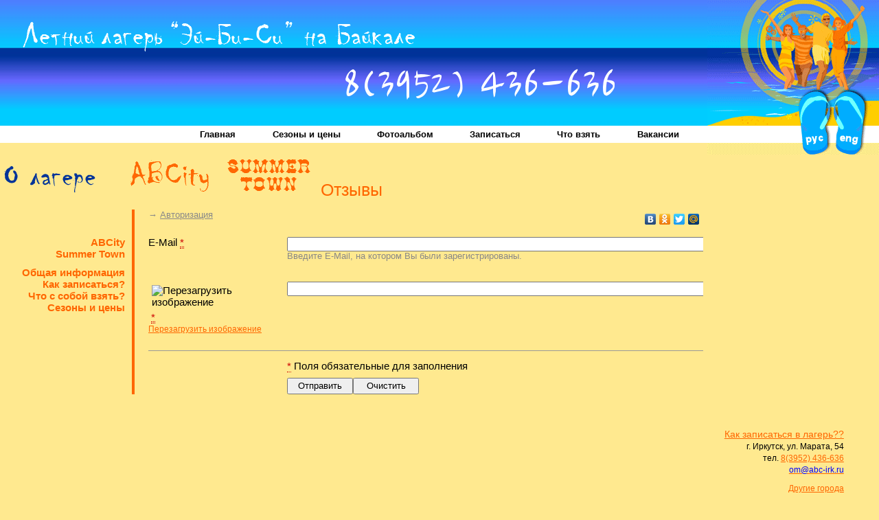

--- FILE ---
content_type: text/html; charset=UTF-8
request_url: https://www.abc-camp.ru/ru/login/recover
body_size: 4342
content:
<!DOCTYPE html PUBLIC "-//W3C//DTD XHTML 1.0 Transitional//EN" "http://www.w3.org/TR/xhtml1/DTD/xhtml1-transitional.dtd">
<!-- (c) i-deal Studio | http://www.i-dl.ru/ -->

<html xmlns="http://www.w3.org/1999/xhtml">
	<head>
<meta http-equiv="Content-Type" content="text/html; charset=UTF-8" />
<link rel="home" title="Лагерь «Эй-Би-Си» на Байкале" href="/ru/" />
<link rel="contents" title="Карта сайта" href="/ru/sitemap" />
<link rel="up" href="/ru/login" />
<meta name="author" content="Лагерь «Эй-Би-Си» на Байкале" />
<meta name="Publisher-Email" content="mail[at]i-dl.ru" />
<meta name="Publisher-URL" content="i-deal Studio http://www.i-dl.ru/" />
<title>Восстановление пароля // Лагерь «Эй-Би-Си» на Байкале</title>
<script type="text/javascript" src="/lib/jquery-1.6.4.min.js"></script>
<script type="text/javascript" src="/lib/core.min.js"></script>
<script type="text/javascript" src="/lib/i18n/_.js"></script>
<script type="text/javascript" src="/lib/i18n/ru.js"></script>
<script type="text/javascript" src="/lib/i-cms.min.js"></script>
<link rel="stylesheet" type="text/css" href="/lib/i-cms.css?4" />

<link rel="stylesheet" type="text/css" href="/screen.css" media="screen, projection" />
<link rel="stylesheet" type="text/css" href="/mobile.css" media="handheld" />
<link rel="stylesheet" type="text/css" href="/print.css" media="print" />

	<!--[if lt IE 7]>
		<script type="text/javascript" src="/fckeditor/ie6-fix.js"></script>
		<link href="/ie6.css" rel="stylesheet" type="text/css" />
	<![endif]-->
	<!--[if lt IE 8]>
		<link href="/ie7.css" rel="stylesheet" type="text/css" />
	<![endif]-->
	<!--[if lt IE 9]>
		<link href="/ie8.css" rel="stylesheet" type="text/css" />
	<![endif]-->
	

	<link href="https://fonts.googleapis.com/css?family=Nanum+Brush+Script" rel="stylesheet">
	<!-- Global site tag (gtag.js) - Google Analytics -->
	<script async src="https://www.googletagmanager.com/gtag/js?id=UA-116827231-2"></script>
	<script>
		window.dataLayer = window.dataLayer || [];
		function gtag(){dataLayer.push(arguments);}
		gtag('js', new Date());

		gtag('config', 'UA-116827231-2');
	</script>

	<!-- Yandex.Metrika counter -->
	<script type="text/javascript" >
		(function (d, w, c) {
			(w[c] = w[c] || []).push(function() {
				try {
					w.yaCounter44300814 = new Ya.Metrika({
						id:44300814,
						clickmap:true,
						trackLinks:true,
						accurateTrackBounce:true,
						webvisor:true
					});
				} catch(e) { }
			});

			var n = d.getElementsByTagName("script")[0],
				s = d.createElement("script"),
				f = function () { n.parentNode.insertBefore(s, n); };
			s.type = "text/javascript";
			s.async = true;
			s.src = "https://mc.yandex.ru/metrika/watch.js";

			if (w.opera == "[object Opera]") {
				d.addEventListener("DOMContentLoaded", f, false);
			} else { f(); }
		})(document, window, "yandex_metrika_callbacks");
	</script>
	<noscript><div><img src="https://mc.yandex.ru/watch/44300814" style="position:absolute; left:-9999px;" alt="" /></div></noscript>
	<!-- /Yandex.Metrika counter -->

	<!-- Facebook Pixel Code -->
	<script>
		!function(f,b,e,v,n,t,s)
				{if(f.fbq)return;n=f.fbq=function(){n.callMethod?
				n.callMethod.apply(n,arguments):n.queue.push(arguments)};
				if(!f._fbq)f._fbq=n;n.push=n;n.loaded=!0;n.version='2.0';
				n.queue=[];t=b.createElement(e);t.async=!0;
				t.src=v;s=b.getElementsByTagName(e)[0];
				s.parentNode.insertBefore(t,s)}(window,document,'script',
			'https://connect.facebook.net/en_US/fbevents.js');
		fbq('init', '258209448419868');
		fbq('track', 'PageView');
	</script>
	<noscript>
		<img height="1" width="1" src="https://www.facebook.com/tr?id=258209448419868&ev=PageView&noscript=1"/>
	</noscript>
	<!-- End Facebook Pixel Code -->
</head>

<body style="background: #FFE98F">
<div id="main_block">
<!--LiveInternet counter--><script type="text/javascript"><!--
new Image().src = "http://counter.yadro.ru/hit?r"+
escape(document.referrer)+((typeof(screen)=="undefined")?"":
";s"+screen.width+"*"+screen.height+"*"+(screen.colorDepth?
screen.colorDepth:screen.pixelDepth))+";u"+escape(document.URL)+
";h"+escape(document.title.substring(0,80))+
";"+Math.random();//--></script><!--/LiveInternet-->
	<div id="login">
	<a href="/ru/login" class="in" onclick="$('#login_form').toggle();return!1"></a><div id="login_form" style="display:none"><form action="/ru/login" method="post">
<input type="hidden" name="path" value="/ru/login/recover" />
<table style="width:90%" class="transp">
	<tr>
		<td width="60">Логин:</td><td class="i"><input type="text" name="username" tabindex="1" class="text" /></td>
		<td rowspan="2" width="66"><input type="submit" value="Войти" style="width: 80px; height: 50px; font-size: 25px; margin-left: 10px" tabindex="4" /></td>
	</tr>
	<tr>
		<td>Пароль:</td><td class="i"><input type="password" name="password" tabindex="2" class="text" /></td>
	</tr>
	<tr>
		<td>&nbsp;</td><td colspan="2"><nobr><input type="checkbox" name="remember" value="1209600" tabindex="3" id="login_remember" /><label for="login_remember">Запомнить</label></nobr></td>
	</tr>
</table>
<p class="cont_link"><a href="/ru/login/recover">Восстановление пароля</a></p>
</form>
</div>
	
</div>
	<div id="header_1">
		<img height="150" width="150" src="/img/avatar.jpg" alt="" style="display: none" />
		<a href="/ru"><div class="logo_ru"></div></a>
		<!--<div style="background: url('/img/phone.png') no-repeat;background-position: 40% 0;min-width: 200px;height: 67px;"></div>-->
		<div class="font-phone inner"><a class="callibri_phone" href="tel:+73952436636">8(3952) 436-636</a></div>
		<div class="people_def"></div>
		
	</div>
	<div style="background: #fff; height: 25px;">
		<div class="menu" >
			<div class="menu_top">
				<ul><li><span><a href="/ru/">Главная</a></span></li><li><span><a href="/about/sezony">Сезоны и цены</a></span></li><li><span><a href="/ru/photos">Фотоальбом</a></span></li><li><span><a href="/ru/zapisatsya">Записаться</a></span></li><li><span><a href="/ru/chto_vzyat">Что взять</a></span></li><li><span><a href="/ru/jobs">Вакансии</a></span></li></ul>	
			</div>
		</div>
		<div class="menu_lng">
			<a href="/" class="lng_ru"></a> <a href="/en" class="lng_en"></a>
		</div>
	</div>
	
	<div>
		<div class="menu_2">
	<span class="about"></span>
	<a href="/ru/about/abcity" class="abcity"></a>
	<a href="/ru/about/summer_town"class="summer"></a>
	<a href="/ru/about/otzyvy_2017_goda" class="recenze" valign="bottom">Отзывы</a>

</div>

 

	</div>
	<div class="clear"></div>
	
	<div class="pict">
	
		
					



	</div>
	<div class="left_block_def">
		<div style="float: right; margin-right: 10px">
			
			
			<div class="menu1"><ul><li class="cur"><span style="none; padding: 0; margin: 0;"><a href="/ru/about/abcity">ABCity</a></span></li> <li class="cur"><span style="none; padding: 0; margin: 0;"><a href="/ru/about/summer_town">Summer Town</a></span></li></ul>	</div>
			<div class="menu2"><ul><li class="cur"><span style="none; padding: 0; margin: 0;"><a href="/ru/about">Общая информация</a></span></li> <li class="cur"><span style="none; padding: 0; margin: 0;"><a href="/ru/zapisatsya">Как записаться?</a></span></li> <li class="cur"><span style="none; padding: 0; margin: 0;"><a href="/ru/chto_vzyat">Что с собой взять?</a></span></li> <li class="cur"><span style="none; padding: 0; margin: 0;"><a href="/ru/about/sezony">Сезоны и цены</a></span></li></ul>	</div>
		</div>
	</div>
	<div id="content">
		<div class="content_def">
 
			<div class="linkpath"><noindex> &rarr; </noindex><a href="/ru/login"><noindex>Авторизация</noindex></a>
				<script type="text/javascript" src="//yandex.st/share/share.js" charset="utf-8"></script>
				<div style="float: right;" class="yashare-auto-init" data-yashareL10n="ru" data-yashareType="none" data-yashareQuickServices=	"vkontakte,odnoklassniki,facebook,twitter,LJ,moimir,yaru"></div>
			</div>
		<h1 style=" text-align: center;font-size:1.4em; color:#f60; font-weight: bolder; margin-right: 10px; display: none">Восстановление пароля</h1>
			
			<div class="maintext">
				
				
				
				
				
				<form action='/ru/login/recover' method='post'  onsubmit=""  i-form-name="default">
<input type='hidden' name='__form__' value="default" />
<input type='hidden' name='redirectpath' value='/send-success' />

	<fieldset class="hidden"><legend></legend>
	
	
	<div class="fgroup">
		
		<div class="field" i-field="recover_mail">
			<div class="d">E-Mail&nbsp;<abbr title='Обязательное для заполнения поле'>*</abbr></div>
			<div class="c">
				<div class="v"><input type='text' name='recover_mail' maxlength='128' value='' class='text'></div>
				<div class="h">Введите E-Mail, на котором Вы были зарегистрированы.</div>
				
				
			</div>
			<div class="clear"></div>
		</div>
		
	</div>
</fieldset>

	<fieldset class="hidden">
	
	
	<div class="fgroup">
		
		<div class="field" i-field="kcaptcha">
			<div class="d"><div class="captcha"><img class="captcha" src="/fnc/kcaptcha_pic.php?name=default" id="img_kcaptcha_default" onclick="$(this).attr('src','/fnc/kcaptcha_pic.php?name=default&amp;'+Math.floor(10000*Math.random()))" title="Перезагрузить изображение" />&nbsp;<abbr title="Обязательное для заполнения поле">*</abbr><br/><small><a href="#" onclick="$('#img_kcaptcha_default').attr('src','/fnc/kcaptcha_pic.php?name=default&amp;'+Math.floor(10000*Math.random()));return!1">Перезагрузить изображение</a></small></div></div>
			<div class="c">
				<div class="v"><input type="text" name="kcaptcha" class="text" /></div>
				
				
				
			</div>
			<div class="clear"></div>
		</div>
		
	</div>
</fieldset>

<div class="fctl"><div class="c">
	<div class="h"><abbr>*</abbr> Поля обязательные для заполнения</div>
	<div class="btn"><input type="submit" class="submit" value="Отправить" /><input type="reset" class="submit" value="Очистить" /></div>
</div></div>

</form>

				
			</div>
			
		</div>	
		<div class="clear"></div>
	</div>
	<div style="bottom:0; padding-top: 50px"><div class="footer" style="clear:both; float:none;">
              
				<div class="footer_sign">
                    <a href="/zapisatsya" class="footer_title"><big>Как записаться в лагерь??</big></a><br />
                    г. Иркутск, ул. Марата, 54<br>тел. <a class="callibri_phone" href="tel:+73952436636">8(3952) 436-636</a><br> <a href="mailto:om@abc-irk.ru"><span style="color: blue; text-decoration: blue;">om@abc-irk.ru</span></a>
                    	
                    
						<p><a href="/zapisatsya">Другие города</a></p>			
                
							
								</div>
							</div>
					
                </div>
                <div class="footer_bg">
					<div class="footer_left">
						
					</div>
					
					
						<div class="footer_center">
							<div class="menu">
								<div style="padding-top: 10px;">
									<ul><li><span><a href="/ru/">Главная</a></span></li><li><span><a href="/about/sezony">Сезоны и цены</a></span></li><li><span><a href="/ru/photos">Фотоальбом</a></span></li><li><span><a href="/ru/zapisatsya">Записаться</a></span></li><li><span><a href="/ru/chto_vzyat">Что взять</a></span></li><li><span><a href="/ru/jobs">Вакансии</a></span></li></ul>	
								</div>
							</div>
						</div>	
					

					
					<div style="width:25%; float:right; color:#fff; font-size:8pt; padding:4px 4px 0 4px; position: relative;">
						<div style="float:right;margin-right:50px">Copyright &copy; 2006-2026<br>ЧУДО «Образовательный центр «Эй-Би-Си»</div>
						
					</div>
					
				</div>
    		</div>


		
</div>
</div>
<!— Yandex.Metrika counter —> 
<script type="text/javascript"> 
(function (d, w, c) { 
(w[c] = w[c] || []).push(function() { 
try { 
w.yaCounter44300814 = new Ya.Metrika({ 
id:44300814, 
clickmap:true, 
trackLinks:true, 
accurateTrackBounce:true, 
webvisor:true 
}); 
} catch(e) { } 
}); 

var n = d.getElementsByTagName("script")[0], 
s = d.createElement("script"), 
f = function () { n.parentNode.insertBefore(s, n); }; 
s.type = "text/javascript"; 
s.async = true; 
s.src = "https://mc.yandex.ru/metrika/watch.js"; 

if (w.opera == "[object Opera]") { 
d.addEventListener("DOMContentLoaded", f, false); 
} else { f(); } 
})(document, window, "yandex_metrika_callbacks"); 
</script> 
<noscript><div><img src="https://mc.yandex.ru/watch/44300814" style="position:absolute; left:-9999px;" alt="" /></div></noscript> 
<!— /Yandex.Metrika counter —>


<script src="//cdn.callibri.ru/callibri.js" type="text/javascript" charset="utf-8"></script>

</body>
</html>
<!-- 0.0228 -->

--- FILE ---
content_type: text/css
request_url: https://www.abc-camp.ru/lib/i-cms.css?4
body_size: 4537
content:
/* -----------------------------------------------------------------------
   i-deal CSS Framework v.1.0
   Copyright (c) 2008-2011
----------------------------------------------------------------------- */

/* -----------------------------------------------------------------------
	z-index диапазоны
	[   0.. 999] статические элементы дизайна
	[1000..1999] статические и простые динамические элементы системы
	[2000..2999] динамические элементы дизайна
	[3000..3999] динамические интерактивные элементы системы
----------------------------------------------------------------------- */

@media screen, projection, print {
	/* reset.css */
	html{margin:0;padding:0;border:0;}
	body,div,span,object,iframe,h1,h2,h3,h4,h5,h6,p,blockquote,pre,a,abbr,acronym,address,code,del,dfn,em,img,q,dl,dt,dd,ol,ul,li,fieldset,form,label,legend,table,caption,tbody,tfoot,thead,tr,th,td,article,aside,dialog,figure,footer,header,hgroup,nav,section{margin:0;padding:0;border:0;font-size:100%;font:inherit;vertical-align:baseline;}
	article,aside,details,figcaption,figure,dialog,footer,header,hgroup,menu,nav,section{display:block;}
	body{line-height:1.2em;}
	table{border-collapse:collapse;border-spacing:0;}
	caption,th,td{text-align:left;font-weight:normal;float:none !important;}
	table,td,th{vertical-align:middle;}
	blockquote:before,blockquote:after,q:before,q:after{content:"";}
	blockquote,q{quotes:"" "";}
	a img{border:none;}
	:focus{outline:0;}
	h1 img, h2 img, h3 img, h4 img, h5 img, h6 img {margin:0;}
}
.clear {float:none !important; clear:both; height:0 !important; width:auto !important; margin:0 !important; font-size:0;}

/* links */
a.dash, legend.dash {text-decoration:none; border-bottom:dashed 1px; cursor:pointer;}
a.dash:focus, a.dash:hover {text-decoration:none;}

/* defaults */
blockquote {margin:1.5em; border:1px solid #dedede; -moz-border-radius:3px; border-radius:3px; -webkit-border-radius:3px; -khtml-border-radius:3px; padding:10px 5px; color:#333; font-style:italic; background:#efefef; text-indent:0;}
strong {font-weight:bold;}
em, dfn {font-style:italic;}
dfn {font-weight:bold;}
sup, sub {line-height:0;}
abbr, acronym {color:#c00; border-bottom:#c00 dotted 1px;}
address {margin:0 0 1.5em; font-style:italic;}
del {color:#666;}
pre, code {margin:1.5em 0; white-space:pre; line-height:normal;}
pre, code, tt {font-family:"andale mono","lucida console",monospace;}
li {margin:0 2em;}
li ul,
li ol {margin:0 1.5em;}
ul, ol {margin:0 1.5em 1.5em 1.5em;}
ul {list-style-type:disc;}
ol {list-style-type:decimal;}
dl {margin:0 0 1.5em 0;}
dl dt {font-weight:bold;}
dd {margin-left:1.5em;}
p {margin:0 0 1.5em;}
p img {margin:0 1.5em 1.5em 1.5em; padding:0;}
p img.left {float:left; margin:1.5em 1.5em 1.5em 0;}
p img.right {float:right; margin:1.5em 0 1.5em 1.5em;}
img.spacing {margin:8px;}
tfoot {font-style:italic;}
caption {text-align:right; font-style:italic; color:#999; font-size:0.7em; padding:5px 15px;}
hr {background:#ddd; color:#ddd; clear:both; float:none; width:100%; height:1px; margin:2em 0 1.45em 0; border:none;}
tr.even td {background:#e5ecf9;}
tr.odd td {background:#f9f9f9;}
.quiet {color:#666;}
.loud {color:#000;}
.highlight {background:#ff0;}
.note {font-size:0.8em; color:#888;}
.lh1 {line-height:1em;}
.lh2 {line-height:2em;}

/* common styles */
tr.left td {text-align:left;}
tr.center td {text-align:center;}
tr.right td {text-align:right;}
tr.top td {vertical-align:top;}
tr.bottom td {vertical-align:bottom;}
tr td.left {text-align:left;}
tr td.center {text-align:center;}
tr td.right {text-align:right;}
tr td.top {vertical-align:top;}
tr td.bottom {vertical-align:bottom;}
tr.href,
th.href,
td.href {cursor:pointer;}
img.i8,
input.i8 {width:8px; height:8px; border:0;}
img.i16,
input.i16 {width:16px; height:16px; border:0;}
.error, .notice, .success {padding:0.8em; margin-bottom:1em; border:#ddd solid 2px;}
.error {background:#fbe3e4; color:#8a1f11; border-color:#fbc2c4;}
.error a {color:#8a1f11;}
.notice {background:#fff6bf; color:#514721; border-color:#ffd324;}
.notice a {color:#514721;}
.success {background:#e0ffe0; color:#264409; border-color:#80e080;}
.success a {color:#264409;}
.error p, .notice p, .success p {color:inherit;}
.border {border:#ccc solid 2px;}
.err {color:#f00;}
.ok, .succ {color:#080;}
.error > h2:first-child, .notice > h2:first-child, .success > h2:first-child,
.error > h3:first-child, .notice > h3:first-child, .success > h3:first-child,
.error > h4:first-child, .notice > h4:first-child, .success > h4:first-child,
.error > h5:first-child, .notice > h5:first-child, .success > h5:first-child,
.error > h6:first-child, .notice > h6:first-child, .success > h6:first-child {margin-top:0;}
.error > p:last-child, .notice > p:last-child, .success > p:last-child {margin-bottom:0;}

/* content from editor */
.maintext .hide {display:none;}
.maintext p[align=left] {text-align:left;}
.maintext p[align=center] {text-align:center;}
.maintext p[align=right] {text-align:right;}
.maintext table[width] {width:auto;}
.maintext p,
.fck-editing-area p {text-indent: 3em; text-align: justify;}
.maintext ul,
.maintext ol,
.fck-editing-area ul,
.fck-editing-area ol {margin-left:3em;}
.maintext p.noindent,
.maintext p.note, .fck-editing-area p.noindent {text-indent:0;}
.maintext img, .fck-editing-area img {margin:5px;}
.maintext .catalog-item-show img {margin:0;}
.maintext table {width: 100%; margin: 5px 0 20px 0; padding: 0; text-align: center;}
.maintext table th {font-size:1em; font-weight:bold; text-align:center; padding:6px 5px;border: #ddd solid 1px; }
.maintext table th p {text-align:center;}
.maintext table td {border: #ddd solid 1px; padding: 5px 5px;}
.maintext table p {margin:0; text-indent:0; text-align:left;}
.maintext table.transp,
.maintext table.transp tr td,
.maintext table.transp tr th {border:0; padding:0; background:transparent;}
#YMapsID table {margin:0; padding:0;}
#YMapsID table td {border:none; padding:0;}

/* inside editor */
p, h1, h2, h3, h4, h5, h6 {width:auto !important; height:auto !important;}
div.import,
span.import {border:#ccc dotted 1px; padding:5px 10px 5px 65px; margin:5px 15px;}
div.import#form,
span.import#form {background:#fee url('/lib/img/editor_form.gif') top left no-repeat;}
div.import#include,
span.import#include {background:#eef url('/lib/img/editor_file.gif') top left no-repeat;}
div.import#module,
span.import#module {background:#efe url('/lib/img/editor_module.png') top left no-repeat;}
div.import#menu,
span.import#menu {background:#fed url('/lib/img/editor_menu.png') top left no-repeat;}
.fck-editing-area div.expands {border:#999 solid 1px; margin:0.5em 0; padding:0.5em; background:#eee url('/lib/img/file_del.gif') left top no-repeat;}

/* forms.css */
legend {font-weight:bold; font-size:1.2em;}
fieldset {padding:0.5em; margin:1em 0 1em 0; border:#ccc solid 1px;}
fieldset.hidden {padding:0.5em 0; margin:0; border:0;}
input.text,
input.textsel,
input.password,
input.title,
input.file,
textarea {width:99%;}
input.submit {min-width:96px; height:24px;}
input.title {font-size:1.5em;}
input.date,
input.datetime {width:15em;}
input.number {width:10em; margin-right:0.5em;}
input.err {color:#f00;}
span.number {font-size:0.8em;}
select.select,
select.multiple {width:100%;}
textarea,
select.multiple {height:150px;}
div.checkbox,
div.radio {display:inline-block; white-space:nowrap; margin-right:0.5em;}
div.checkbox input,
div.radio input {vertical-align:middle;}
input.text.short {width:2.5em; text-align:center;}
input.text.price {width:5em; text-align:right;}
.captcha img.captcha {display:inline-block; vertical-align:top; cursor:pointer;}
div.dirlist > span {display:inline-block; cursor:default;}
div.dirlist > span.none {color:#999;}
div.dirlist > span > em {display:inline-block; padding:0 2px;}
div.dirlist > span > em:before {display:inline-block; padding:0 2px; content:"→"; color:#666;}
div.dirlist > input[type=button] {margin:0 4px;}

/* form Fields */
.fgroup {margin-bottom:20px;}
fieldset > .fgroup {margin-bottom:0;}
.fgroup .field {margin-bottom:1em;}
.fs_but_sumbit {vertical-align:top; width:64px; padding:0 0 0 0.2em;}
/*.fs_but_sumbit .submit {margin-top:12px;} */
.fgroup .d {float:left; width:24%;}
.fgroup .field .dw {width:auto; float:none;}
.fgroup .c {width:75%; float:right;}
fieldset > .ghelp,
.fgroup .field .h {font-size:0.9em; color:#888; line-height:1.1em;}
fieldset > .gerror,
.fgroup .field .e {font-size:0.9em; color:#f00; line-height:1.1em;}
fieldset > .gerror ul,
.fgroup .field .e ul {margin:0; padding:0; list-style:none;}
fieldset > .gerror li,
.fgroup .field .e li {margin:0.1em 0; padding:0;}
.sub .fgroup {margin-top:0.5em; margin-bottom:0; border:#ccc solid 1px; padding:0.5em 0.5em 0;}
.sub .fgroup .field .d {float:none; width:auto;}
.fctl {border-top:#999 solid 1px; padding-top:1em;}
.fctl .c {margin-left:25%;}
.fctl .h {margin-bottom:0.5em;}
.fctl .btn {}

/* pagelist */
.pagelist {padding:3px; margin:3px; text-align:center; color:#ccc;}
.pagelist a,
.pagelist span {display:inline-block; white-space:nowrap;}
.pagelist a {border:#ddd solid 1px; padding:2px 5px; color:#aaa; margin:0 2px; text-decoration:none;}
.pagelist a:hover,
.pagelist a:active {border-color:#aaa;}
.pagelist span {border:0; padding:3px 6px; margin:0 2px; color:#aaa;}
.pagelist span.cur {border:#e0e0e0 solid 1px; padding:2px 5px; font-weight:bold; color:#666; background-color:#f0f0f0;}

/* ask */
.ask {border:#ccc solid 1px; margin:0; padding:1em 1em 0;}
.ask .msg,
.ask .btn {margin-bottom:1em;}
.ask .btn {text-align:center;}

/* service links */
a.icon {text-decoration:none !important; white-space: nowrap; cursor:pointer;}
a.icon b {margin: 0 10px 0 2px}
a.icon span {display:inline-block !important; float:none !important; width:16px !important; height:16px !important; vertical-align:middle !important; margin:0 2px 0 0 !important; background:url('/lib/img/i.png') no-repeat;}
a.icon span.add {background-position: -16px 0;}
a.icon span.edit {background-position: -32px 0;}
a.icon span.del {background-position: -48px 0;}
a.icon span.act {background-position: -64px 0;}
a.icon span.deact {background-position: -80px 0;}
a.icon span.print {background-position: -96px 0;}
a.icon span.calendar {background-position: -112px 0;}
a.icon span.picadd {background-position: -128px 0;}
a.icon span.banner {background-position: -144px 0;}
a.icon span.gradd {background-position: -160px 0;}
a.icon span.unpack {background-position: -176px 0;}
a.icon span.plus {background-position: -192px 0;}
a.icon span.search {background-position: 0 0;}
a.icon span.search-off {background-position: 0 0;}
td a.icon b {display:none;}

/* arrows like in sitemap */
span.arrows a,
span.arrows u {display:inline-block; text-decoration:none;}
span.arrows u {font-size:10pt; margin:0; margin-right:1px; padding:2px;}
span.arrows u.a {color:#00c; background-color:#ccf;}
span.arrows u.p {color:#999;}
span.arrows u.a2 {color:#c00; background-color:#fcc;}
span.arrows u.p2 {color:#999;}
span.arrows u.t {text-decoration:overline;}
span.arrows u.e {text-decoration:underline;}

/* files */
.fs_delete_all {margin:5px 0; display:block;}
.flist {margin: 0; padding: 0; font-size: 85%; list-style-type:none;}
.flist li {width: 46%; margin: 0 3% 15px 0; display: block; float: left; height: 80px; position: relative; border: 0; padding:11px 1px 1px 1px;}
.flist .slinks {display: none;}
.flist li.admin_border:hover {border: #0363AD dashed 1px; padding: 10px 0 0 0}
.flist li:hover .slinks {display: block; position: absolute; top: 0; right: 0; padding: 3px 5px;}
.flist a.ficon {display: block; float: left; width: 64px; height: 60px; padding: 4px 0 0 0; margin: 0 10px 0 0; color: #fff; text-decoration: none; text-align: center; text-transform: uppercase; font-size: 13px; background: url('/lib/img/filetypes64.png') no-repeat 0 0}
.flist a.icon b {display: none}
.flist .fdesc {padding: 6px 0 0 0}
.flist .fdesc a {font-weight: bold}
.flist .fdesc p {text-indent:0em;}
.flist p {color: #aaa; font-size: .8em}
.flist a.dzip,
.flist a.d7z {background-position: 0 -64px}
.flist a.drar {background-position: 0 -128px}
.flist a.dgif {background-position: 0 -192px}
.flist a.djpg,
.flist a.djpeg {background-position: 0 -256px}
.flist a.dmp3,
.flist a.dwav {background-position: 0 -320px}
.flist a.davi,
.flist a.dmpg,
.flist a.ddivx,
.flist a.dflv {background-position: 0 -384px}
.flist a.dpdf {background-position: 0 -448px}
.flist a.ddoc,
.flist a.ddocx,
.flist a.drtf {background-position: 0 -512px}
.flist a.dxls,
.flist a.dxlsx {background-position: 0 -576px}
.flist a.dppt,
.flist a.dpptx {background-position: 0 -640px}
.flist a.dtxt {background-position: 0 -704px}
.flist a.dxsl {background-position: 0 -768px}
.flist a.dchm {background-position: 0 -832px}

/* login block */
#login {position:absolute; top:0; right:0; text-align:right; z-index:3000;}
#login .in,
#login .in2 {display:inline-block; width:16px; height:16px;}
#login .in2 {background:url('/lib/img/i.png') no-repeat -416px 0;}
#login_form {display:block; position:absolute; z-index:3001; right:10px; top:40px; width:350px; height:auto;}
#login_form table {width:100% !important;}
#login_form table input.text {border:#ccc solid 1px; margin:0; padding:2px; width:100%;}
#login_form table input:focus.text {border-color:#888;}
#login_form table td.i {padding-right:6px;}
#login_form p {margin:0 !important;}
#login #sysmenu {display:inline-block; vertical-align:bottom; position:relative;}
#login .guest,
#sysmenu a.opt,
#login .out {text-decoration:none;}
#login .homepage,
#login .smap,
#login .guest,
#sysmenu a.opt span,
#login .out span {display:inline-block; width:16px; height:16px; vertical-align:middle; margin-right:2px;}
#login .guest {background:url('/lib/img/i.png') no-repeat -432px 0;}
#login .smap {background:url('/lib/img/i.png') no-repeat -480px 0;}
#login .homepage {background:url('/lib/img/i.png') no-repeat -496px 0;}
#sysmenu a.opt span {background:url('/lib/img/i.png') no-repeat -448px 0;}
#login .out span {background:url('/lib/img/i.png') no-repeat -464px 0;}
#login .smap, #login .homepage {margin-right: 20px}
#login .out,
#sysmenu,
#login .guest {margin-right:40px;}
#login_form,
#settings_menu {border:#ccc solid 1px; border-right-color:#666; border-bottom-color:#666; background:#fff; padding:8px; text-align:left;}
#settings_menu {display:none; position:absolute; z-index:3001; margin-top:-1px; right:-40px;}
#settings_menu ul {list-style:none; border:0; margin:0; padding:0;}
#settings_menu li {display:block; margin:0; padding:0; white-space:nowrap;}
#settings_menu li a {color:#777; text-decoration:none;}
#settings_menu li a.act,
#settings_menu li span {color:#000;}
#settings_menu li a:hover {text-decoration:underline;}
#sysmenu.hover #settings_menu,
#sysmenu:hover #settings_menu {display:block;}
#sysmenu.hover a,
#sysmenu:hover a {text-decoration:none;}

/* expandable block */
.maintext div.expands,
.icut-block {border:#999 solid 1px;}
.icut-block > .icut-title {display:block; padding-left:15px; background:#eee url('/lib/img/listbul_plus.gif') 4px center no-repeat; cursor:pointer;}
.icut-block > .icut-title .t {text-decoration:none;}
.maintext div.expands:before {background:#eee; content:attr(title); display:block; padding:2px; border-bottom:#999 solid 1px;}
.icut-block > .icut-body {padding:0.5em 0.5em 0;}
.icut-block > .icut-body {display:none; border-top:#999 solid 1px; margin:0 0 0.5em;}
.icut-block.open > .icut-title {background-image:url('/lib/img/listbul_minus.gif');}
.icut-block.open > .icut-body {display:block;}

/* iBlurHint */
.i-blur-hint {position:relative; border:#aaa solid 1px; padding:2px; background:#fff;}
.i-blur-hint label {position:absolute; left:0; top:0; right:0; bottom:0; padding:2px; color:#aaa; cursor:text;}
.i-blur-hint input,
.i-blur-hint textarea {display:block; position:relative; margin:0; border:0; padding:0; background:transparent; width:100%; outline:0;}
.i-blur-hint label,
.i-blur-hint input,
.i-blur-hint textarea {font: normal 100%/normal Verdana, Tahome, sans-serif;}
.i-blur-hint.i-blur-hint-title {padding-right:18px;}
.i-blur-hint.i-blur-hint-title span.i-blur-hint-title {display:inline-block; width:16px; height:16px; position:absolute; right:1px; top:50%; margin-top:-8px; cursor:help; background:url('/lib/img/i.png') no-repeat -336px 0;}


.font-phone{
	font-family: 'Nanum Brush Script', cursive;
	font-size: 70px;
	position: absolute;
	top: 69px;
	left: 470px;
	z-index: 400;
}
	.font-phone.inner{
		top: 120px;
		left: 500px;
	}
	.font-phone a{
		text-decoration: none;
		color: #fff;
	}


--- FILE ---
content_type: text/css
request_url: https://www.abc-camp.ru/screen.css
body_size: 4802
content:
/* -----------------------------------------------------------------------
	z-index диапазоны
	[   0.. 999] статические элементы дизайна
	[1000..1999] статические и простые динамические элементы системы
	[2000..2999] динамические элементы дизайна
	[3000..3999] динамические интерактивные элементы системы
----------------------------------------------------------------------- */

/* body and headers */
body {color:#000; font-family:arial,verdana; min-width: 980px; font-size: 11pt;}
.bg { background:#ffe98f url('/img/bg.jpg') repeat-x 0 0;}
h1, h2, h3, h4, h5, h6 {font-weight:normal; color:#111; text-align:left; line-height:1em;}
h1 {font-size:2em; margin-bottom:0.5em;}
h2 {font-size:1.8em; margin:1em 0 0.25em 0;}
h3 {font-size:1em; padding:1.3em 1em 0.2em 1em; color: #fff; background: url('/img/decor.gif') no-repeat 100% 0}
h4 {font-size:1.4em; font-weight:bold; margin:1em 2em 0.4em 2em;}
h5 {font-size:1.2em; font-weight:bold; margin:1em 3em 0.3em 3em;}
h6 {font-size:1em; font-weight:bold; margin:1em 0 0.5em 0; text-transform:uppercase;}

table {border: 0;}


/* lnks */
a {text-decoration:underline; color:#F60; outline: none;}
a:focus, a:hover {text-decoration:none;}
a img { border:0 none;}

p {margin: 10px 0;}

/* Menus */


.comment {background: #eee; border: #ccc dashed 2px; font-size: 0.8em; text-align: center; width: 30%; float: right; font-style: italic;}

#main_block {min-width:1000px; -width:expression(document.body.clientWidth <= 1000 ? "1000px" : "auto"); }
.linkpath {font-size:0.9em; color:#898989; line-height:normal; overflow: hidden; margin: 0 0 5px 0;}
.linkpath a,
.linkpath a:focus, .linkpath a:hover {color:#898989;}
a:focus {outline:0;}
.servicelinks {margin:5px 0;}

.print_page {margin:5px 0; font-size:0.8em; position:absolute; top:0; right:0;}
a.icon.print_page b {display:none;}

#header {background: url('/img/gr_r2.jpg') no-repeat right 0;}
.logo_print_ru {background: url('/img/title_ru.gif') no-repeat 20% 0; }
.logo_print_en {background: url('/img/title_en.gif') no-repeat 20% 0; }
.people {position: absolute; right: 123px; top:0; z-index: 400; margin: 0 auto;  background: url('/img/people.jpg') 82px 0 no-repeat; height: 313px; width: 432px;}
.people .noembed{ position: absolute; right: -20px; width: 500px; height: 369px; background: url('/img/people.jpg') 82px 0 no-repeat; margin: 0 auto;}

.l_people {height: 320px; padding-top: 148px; position: relative;}

#header_1 {background: url('img/bg_small_top.jpg') repeat-x 0 0; width: 100%	; height: 183px;}
#header_1 .logo_ru {background: url('img/title2_ru.gif') no-repeat 0 0; height: 75px; margin-left: 25px;}
#header_1 .logo_en {background: url('img/title2_en.gif') no-repeat 0 0; height: 75px; margin-left: 25px;}
#header_1 .people_def {background: url('img/pic.gif') no-repeat 100% 0; height: 225px; width: 250px;top: 0; right: 0; position: absolute;}

.menu {padding-left: 20%;font-weight: bolder; font-size: 10pt;}
.menu li {display:inline-block; *display:inline; zoom: 1; padding: 4px 0 0 0;}
.menu a { text-decoration: none;}
.lng_ru {float: right;
height: 88px;
margin-right: 77px;
width: 35px;}
.lng_en {float: right;
height: 88px;
margin-right: 27px;
margin-top: -88px;
width: 35px; }
.menu_lng {display: inline-block;
float: right;
height: 88px;
margin-top: -89px;
position: relative;
width: 117px;
z-index: 1010;}

.menu_2 {margin: 17px 0 0px 0;  height: 80px;}
.menu_2 .about {background: url('img/title_about_ru.gif') no-repeat; height: 60px; width: 175px; display: inline-block; *display:inline; zoom: 1;}
.menu_2 .abcity {background: url('img/ABCity_ru.gif') no-repeat; height: 60px; width: 140px;  display: inline-block;*display:inline; zoom: 1;}
.menu_2 .summer {background: url('img/ST_ru.gif') no-repeat; height: 60px; width: 140px; display: inline-block;*display:inline; zoom: 1;}
.menu_2 .recenze {color: #F60; font-size: 25px; height: 60px; display: inline-block; text-decoration: none;}


.left_block_def {border-right: 4px #F60 solid; width: 15%; float: right; position:absolute;}
.content_def {margin-left: 15%; border-left	: 4px #F60 solid; padding-left: 20px; margin-right: 20%}

/*.nav {text-align:center; width:10%; margin:0 auto; background:#AAA;}
.nav a {margin:0 5%;}
*/
/* hmenu*/
.hmenu {position:relative; margin-top : 130px; float: right; width:69%;  height:210px;  }
.hmenu .but {position:absolute; display:block; width:120px; height:75px; }


.logo_print_ru .hmenu .but.news {background:url('/img/but1_ru.gif') no-repeat 0 0 ;top:120px; }
.logo_print_ru .hmenu .but.sezony {background:url('/img/but2_ru.gif') no-repeat 0 0 ;top:135px;left:15%;}
.logo_print_ru .hmenu .but.photos {background:url('/img/but3_ru.gif') no-repeat 0 0 ;top:105px;left:30%;}
.logo_print_ru .hmenu .but.zapisatsya {background:url('/img/but4_ru.gif') no-repeat 0 0 ;top:120px;left:45%;}
.logo_print_ru .hmenu .but.chto_vzyat {background:url('/img/but5_ru.gif') no-repeat 0 0 ;top:80px;left:58%;}
.logo_print_ru .hmenu .but.jobs {background:url('/img/but6_ru.gif') no-repeat 0 0 ;top:112px;left:70%;}

.logo_print_en .hmenu .but.news {background:url('/img/but1_en.gif') no-repeat 0 0 ;top:120px; }
.logo_print_en .hmenu .but.sessions {background:url('/img/but2_en.gif') no-repeat 0 0 ;top:135px;left:15%;}
.logo_print_en .hmenu .but.photos {background:url('/img/but3_en.gif') no-repeat 0 0 ;top:105px;left:30%;}
.logo_print_en .hmenu .but.signup {background:url('/img/but4_en.gif') no-repeat 0 0 ;top:120px;left:45%;}
.logo_print_en .hmenu .but.what_to_bring {background:url('/img/but5_en.gif') no-repeat 0 0 ;top:80px;left:58%;}
.logo_print_en .hmenu .but.jobs {background:url('/img/but6_en.gif') no-repeat 0 0 ;top:112px;left:70%;}

.l_people .butlang {width:120px; top:7px; height:85px; width:45px; display:block; }
.l_people .flash{ float: left; background: url("/img/camp_menu.jpg") 0 1px no-repeat; height: 315px; width: 315px;}
.flash_btn {width: 45%; display: inline-block; height: 100px; margin: 220px 4.3% 0 0;}

.l_people .z {z-index: 600; position: absolute; right: 69px; width: 107px; height: 92px; top: 283px;}
.l_people .butlang.ru { float: left;}
.l_people .butlang.en {float: left;}

.menu_top {text-align: center;}
.menu_top a { color: #000; }
.left_block {width: 26%; float: left;}
.news_block { z-index: 500; height: 10%; margin: 0 0 10px 0;}
.news_block h2 {margin:0 0 0 15%; padding: 0 0 0 10px;font-size: 1.5em;font-weight: bold; color: #517CFF;}

.news_block .bg {  width: 100%; height: 80%; background: url('img/bg_or.gif') 0 0; z-index: 510; }
.news_block .text {margin: 10px 15%;padding: 1px 10px;background: #F60;color: white;font-size: 0.8em;font-weight: bold;}
.news_block .bg h3 {color: white;display: block;font-size: 1.17em;font-weight: bold;}
.news_block .bg p {display: block;-webkit-margin-before: 1em;-webkit-margin-after: 1em;-webkit-margin-start: 0px;-webkit-margin-end: 0px;color: white;font-size: 0.8em;font-weight: bold;}

.news_block .bg .m_right {height: 100%;  z-index: 522;background: url('img/decor_or_right.gif') repeat-y right 0;}
.news_block .bg .m_top {height: 20px; width: 100%; z-index: 520;   background: url('img/decor_or_up2.png') no-repeat ; }
.news_block .bg .m_bot {height: 20px; width: 100%; z-index: 521; background: url('img/decor_or_down2.png') no-repeat 0 100% ; padding-top: 10%}

.news_block .an {background: #FFE98F;text-align: left;padding: 0 17% 4px 5%;font-size: 0.75em;}
.news_block .an span{color: #777;}
.news_block .an a {color: #F60;text-decoration: none;}
.news_block .an a:hover {color: #F60;text-decoration: underline;}
.news_block .all {background: #FFE98F;text-align: right;padding: 0 17% 0 0;background: #FFE98F; font-size: 0.75em;}
.news_block .all a {color: #F60;text-decoration: underline;}
.news_block .all a:hover {color: #F60;text-decoration: none	;}
.left_block .news_block .an span{
	margin: 0 4px 0 0;
	display: block;
	float:left;
}
.left_block .news_block .an .new_preview{
	
	overflow: hidden;
}

.video, .banner_space_left{ height: 400px;}
.banner_space_left{padding: 0 0 0 5%;}
.video h2 {margin:15px 0 15px 15%; padding: 0 0 0px 10px;font-size: 1.5em;font-weight: bold; color: #517CFF;}

.maintext{overflow: hidden;}
.maintext table td {border: 0}

#footer {bottom: 0px; min-width: 600px;}
.footer_bg {clear: both; height: 45px; background: #00ceed; text-align:right; position: relative;}
.footer_left {float:left; }
.footer_left img {float:left; margin: 10px 3px  0 10px;}
.footer_left a {text-decoration:none; margin-top: 8px;}
.footer_right {width:30%; float:right; color:#fff; font-size:8pt; position: relative}
.liveint {top: 20px;
right: 340px;
position: absolute;
bottom: 15px;}
.bmenu {position: relative !Important; z-index: 150 !Important;}
.footer_sign {float: right; width: 22%; text-align: right; padding: 0 4% 0 0; font-size: .8em; position: relative: z-index: 200;}

.footer_center { text-align: center;
left: 0;
color: white;
width: 100%;
position: absolute;
background: #00CEED; }
.footer_center a {color: white;}
.footer_up a{font-weight: none; text-decoration: underline; color: blue;}
.footer_up a:hover{text-decoration: none;}
.footer_up ul {text-align: center;}
.footer_up li {margin: 0 1em;}
.book {background: url('img/abc_ru.gif') no-repeat; height: 160px;  width: auto;}

/* comments */
.comments .list {}
.comments .item {margin-bottom:1em; padding-bottom:0.5em; border-bottom:#ccc solid 1px;}
.comments .item .head {width:auto; border-bottom:#ccc solid 1px; margin-bottom:0.2em; color:#666;}
.comments .item .text {font-size:0.9em; line-height:1.1em;}
.comments .item .author {width:auto; padding:0.2em 1em 0; margin-top:0.2em; border-top:#ccc solid 1px;}
.comments .item .mod {font-size:0.8em; color:#999;}
.comments .form {border:#999 solid 1px; padding:4px; margin:0;}
.comments .denied {color:#999;}

/* pictures */
.pics {clear:both; }
.pics .item {margin: 0 10px 18px 10px; width: 166px; vertical-align: top; text-align: center;}
.pics .item .c {margin-bottom:2px;}
.pics .item .i {text-align:center; overflow:hidden;}
.pics .item .i img {display:inline-block; *display:inline; zoom: 1;}
.pics .item .t {margin-top:4px;  font-size:  0.8em; text-align: center; color: #f60;}
.pics .item .pic {display:block; background: no-repeat center center; margin: 0 auto;}
.pics .item a.icon b {display:none;}
.pics .item .hover_img:hover .c {display:block;}
.pics .item .hover_img { margin:0 auto; border:1px solid #CCC;display: inline-block;}
.pics .item .pic {width:auto; height:auto;}
.pics .item {float:none;}
.photo_tpl .pics .item {float:left;}
.pics .pics_del_all {text-align:center; margin-bottom:20px;}
.pics .item .c {position:absolute; top:0; left:0; display:none; background:#fff; opacity:0.75; -moz-border-radius:0 0 10px 0; -webkit-border-radius:0 0 10px 0; border-radius:0 0 10px 0; -khtml-border-radius:0 0 10px 0;padding:5px;}
.pics {padding-bottom: 20px; padding-top: 30px }
.pic {border: 2px solid #FFE98F;}
/* impromptu pictures */
.photo_in .item {display: inline-block; *display:inline; zoom: 1; }
.album {vertical-align: top; list-style: none; display: inline-block; *display:inline; zoom: 1; text-align: center;  background: url(img/photo_album.jpg) no-repeat; width: 162px; height: 152px}
.album span { color: white; font-weight: bolder; }
.album a {text-decoration: none; }
.album img {border: 2px inset #9D7E4D; margin-top: 13px}

.photo_border {
	background: white;
	box-shadow: 10px black;
	box-shadow: 0 0 10px rgba(0,0,0,0.5);
	-moz-box-shadow: 0 0 10px rgba(0,0,0,0.5); /* Для Firefox */
    -webkit-box-shadow: 0 0 10px rgba(0,0,0,0.5); /* Для Safari и Chrome */
    *filter: progid:DXImageTransform.Microsoft.shadow(direction=120, color=#000000, strength=10);
    behavior: url(/PIE.htc);
    }


.photo_border .pic {border: 0; padding: 5px; }

#slider{
	position: relative;
	z-index: 1;
	margin: 0 auto;
	overflow: hidden;
}
#slider,
#slider .items,
#slider .item,
#slider iframe{
	height: 315px;
}
#slider .items,
#slider .item,
#slider iframe{
	width: 512px;
}
#slider{
	width: 658px;
}
#slider .items{
	margin: 0 auto;
}
#slider .arr{
	position: absolute;
	z-index: 1;
	width: 43px;
	height: 315px;
	cursor: pointer;
	top: 0;
	padding: 0 15px;
}
#slider .arr .pointer{
	margin: 141px 0 0;
	height: 43px;
}
#slider .arr.next{
	right: 0px;
}
#slider .arr.prev{
	left: 0px;
}
#slider .arr.next .pointer{
	background: url('img/arr_next.png') no-repeat 0 100%;
}
#slider .arr.prev .pointer{
	background: url('img/arr_prev.png') no-repeat 0 100%;
}
#slider .arr:hover .pointer{
	background-position: 0 100%;
}

body#photo .pics .item {float:left;}
body#photo .pics .item .hover_img a.pic {height:150px !important;}
body#photo .pics .item {margin:0 10px 15px 0;}

/* form_search */
.field {}
.field b {}
#content { margin: 0 auto; }
.gateway #content {
	margin-left: 27%;
	margin-right: 200px;
 
}
.content { padding: 10px;	z-index: 1000; position: relative; margin:  0 180px 0 30% }
#content .price_old:hover {text-decoration:none; cursor:help; }
#container {width: 100%; position: relative;}
.new_pic {background:url('/img/new_true.png') no-repeat; position:absolute; right:0; top:0; height:82px; width:92px;}
.main_pic:hover .new_pic, .img_new .no_photo:hover .new_pic, .cat_pictures_preview .pic:hover .new_pic, .cat_show .pics .item:hover .new_pic {background-position:0 -88px;}

.job {
	height: 250px;
	width: 190px;
	float: right;
	right: 0;
	top: 70px;
	z-index: 800;
	display: block;
}
.job_ru {background: url('img/jobs_ru.gif') no-repeat 100% 0;}
.job_en {background: url('img/jobs_en.gif') no-repeat 100% 0;}


#extend_list .pic {height:auto; text-align:center; border:none;}
#extend_list .left .new {color:red;}

.price_cart {position:relative;}
.add_ico {background:url('/img/add_item.jpg') no-repeat; height:34px; width:36px; display:block; border:none; padding:0; cursor:pointer;}
.cart_add {position:absolute; right:0; bottom:0;}
.cart_add span {font-weight:bold;}



.transp img {
	margin: 0;
}
.cur{
	list-style: none;
	font-size: 1em;
	margin: 0;

}
.cur span{	padding: 0 26px;}
.cur a{
	text-decoration: none;
	font-weight: bolder;
	color: #f60;
}
.cur ul{
	margin:0;
}
.act{
	font-size: 1em;
	font-weight: bolder;
}
.pict {
	float: right;
}

.menu1 {
	text-align: right;
	margin-top: 40px;
}
.menu1 ul {margin:0}
.menu2 {
	text-align: right;
	margin-top: 10px;
	margin-bottom: 5px;
}
.menu2 ul {margin:0}
.menu {padding-left: 0;}
.menu ul {position: relative;
z-index: 1000; }

.r1 {background: url(/img/bg_or.gif) repeat; width: 230px;}
.r2 {background: url(/img/decor_or_up.gif) no-repeat; }
.r3 {background: url(/img/decor_or_down.gif) no-repeat 0 100%;}
.r4 {background: url(/img/decor_or_left.gif) repeat-y;}

#form{padding:95px 0 70px;}
#form.hidden {display: none;}
#form form{position:relative;}
#signup {padding:0;float:left; overflow:hidden; width:73%}
#signup .fgroup{margin: 0 auto; height:34px;}
#signup .column {float:left; display:inline-block; width:32%; margin:0 0 0 5px;}
#signup_title {
	width:15%; 
	height:34px;
	float:left; 
	display:table; 
	font-size:18px; 
	font-weight:bolder; 
	color:#7f7e7c
}
#signup .fgroup .c {
  float: left;
}
#signup_title span{display:table-cell; vertical-align:middle;}
#signup select {
	text-transform: capitalize;
	margin:0;
	min-width: 135px;
	height:30px;
	width: 100%;
	background: #fff url('/img/arrow-down.png') no-repeat 97%;
	padding: 5px;
	font-size: 16px;
	line-height: 1;
	border: 1px solid #ccc;
	box-shadow: 1px 1px 1px #000;
	-webkit-appearance: none;
	-moz-appearance: none;
		text-indent: 0.1px;
		text-overflow: '';
}
#signup select option:first-child{color:#7f7e7c; display:none}
#signup input {
	width:100%;
	padding-left: 5px; 
	margin:0; 
	height:26px; 
	font-size: 16px;
	line-height:26px;
	border: 1px solid #ccc; 
	box-shadow: 1px 1px 1px #000; 
	max-width:173px;
}
#su_bttn {float:left; border:none; padding:0; width:10%}
#su_bttn .c{margin:0}
#su_bttn input.submit{color:#fff; font-size:16px; font-weight:bolder; text-transform:uppercase; height:30px; background:#f60; border:none;box-shadow: 1px 1px 1px #000;}
#signup .e{font-size:10px}
#signup .e ul{margin:0}
#signup .column.ie-fix{display:none}
.placeholder {color:#999}

#h2, #h3, #h4 {display:none;}
#h2 {
	position:absolute; 
	left: 85px;
	top: -94px;
	height: 100px;
	width: 250px;
	background: url('/img/bubbles/2.png') 50% no-repeat;
	background-size: contain;
}
#h3 {
	position:absolute; 
	left: 225px;
	top: 12px;
	height: 100px;
	width: 200px;
	background: url('/img/bubbles/3.png') 50% no-repeat;
	background-size: contain;
}
#h4 {
	position:absolute; 
	left: 555px;
	top: -94px;
	height: 100px;
	width: 250px;
	background: url('/img/bubbles/4.png') 50% no-repeat;
	background-size: contain;
}
@-moz-document url-prefix() {
#h2 {
	position:absolute; 
	left: 85px;
	top: -90px;
	height: 100px;
	width: 250px;
	background: url('/img/bubbles/2.png') 50% no-repeat;
	background-size: contain;
}
#h3 {
	position:absolute; 
	left: 225px;
	top: 12px;
	height: 100px;
	width: 200px;
	background: url('/img/bubbles/3.png') 50% no-repeat;
	background-size: contain;
}
#h4 {
	position:absolute; 
	left: 555px;
	top: -94px;
	height: 100px;
	width: 250px;
	background: url('/img/bubbles/4.png') 50% no-repeat;
	background-size: contain;
}
}
@media (max-width: 1024px) {
	#signup_title {
		width: 100%;
		display: block;
	}
	#signup {
		width: 75%;
		display: block;
	}
	#signup .column {
		width: 32%;
	}
	#signup select {
		min-width: 0px;
	}
	#signup input {
    	width: 90%;
    }
	#su_bttn {
		width: 15%;
		display: block;
		text-align: right;
	}
	.fgroup .c {
    	width: 95%;
	}
	#h2 {
		position:absolute; 
		left: -45px;
		top: -60px;
		height: 100px;
		width: 250px;
		background: url('/img/bubbles/2.png') 50% no-repeat;
		background-size: contain;
	}
	#h3 {
		position:absolute; 
		left: 5px;
		top: 50px;
		height: 100px;
		width: 200px;
		background: url('/img/bubbles/3.png') 50% no-repeat;
		background-size: contain;
	}
	#h4 {
		position:absolute; 
		left: 275px;
		top: -60px;
		height: 100px;
		width: 250px;
		background: url('/img/bubbles/4.png') 50% no-repeat;
		background-size: contain;
	}
}
@media (min-width: 1100px) and (max-width: 1500px) {
	#signup_title {
    	width: 100%;
    }
    #h2 {
		position:absolute; 
		left: -45px;
		top: -60px;
		height: 100px;
		width: 250px;
		background: url('/img/bubbles/2.png') 50% no-repeat;
		background-size: contain;
	}
	#h3 {
		position:absolute; 
		left: 5px;
		top: 50px;
		height: 100px;
		width: 200px;
		background: url('/img/bubbles/3.png') 50% no-repeat;
		background-size: contain;
	}
	#h4 {
		position:absolute; 
		left: 275px;
		top: -60px;
		height: 100px;
		width: 250px;
		background: url('/img/bubbles/4.png') 50% no-repeat;
		background-size: contain;
	}
}


--- FILE ---
content_type: text/css
request_url: https://www.abc-camp.ru/print.css
body_size: 642
content:
/* -----------------------------------------------------------------------
   i-deal CSS Framework v.1.0
   Copyright (c) 2008-2009
----------------------------------------------------------------------- */

/* print.css */
body {line-height:1.2em; font-family:"Helvetica Neue", Helvetica, Arial, sans-serif; color:#000; background:none; font-size:10pt;}
.container {background:none;}
hr {background:#ccc; color:#ccc; width:100%; height:2px; margin:2em 0; padding:0; border:none;}
hr.space {background:#fff; color:#fff;}
h1, h2, h3, h4, h5, h6 {font-family:"Helvetica Neue", Arial, "Lucida Grande", sans-serif;}
code {font:0.9em "Courier New", Monaco, Courier, monospace;}
img {float:left; margin:1.5em 1.5em 1.5em 0;}
a img {border:none;}
p img.top {margin-top:0;}
blockquote {margin:1.5em; padding:1em; font-style:italic; font-size:0.9em;}
.small {font-size:.9em;}
.large {font-size:1.1em;}
.quiet {color:#999;}
.hide {display:none;}
a:link, a:visited {background:transparent; font-weight:700; text-decoration:underline;}
a:link:after, a:visited:after {content:""; font-size:90%;}
table {width: 100%; margin: 5px 0 20px 0; padding: 0; text-align: center; border-collapse:collapse;}
table th {font-size:0.9em; font-family:tahoma; font-weight:bold; background:#EEE; text-align:center; padding:6px 5px; border:#CCC solid 1px;}
table td {border: #CCC solid 1px; padding: 1px 5px; text-align:left;}
table.transp,#login {display:none;}
table.transp tr td,.print_page {display:none;}
table.transp tr th {margin:0; border:0; padding:0; background:transparent;}.banner {display:none;}
#main_block {width:21cm; margin:0 auto;}
.maintext p {text-indent:3em;}

.servicelinks {display:none;}
.logo_print {display:block;}

--- FILE ---
content_type: application/javascript
request_url: https://www.abc-camp.ru/lib/i18n/_.js
body_size: -79
content:
var iLng = {};

--- FILE ---
content_type: application/javascript
request_url: https://www.abc-camp.ru/lib/i18n/ru.js
body_size: 540
content:
jQuery.extend(true, iLng, {
	Error : {
		SendAjax : "Ошибка при отправке запроса."
	},
	Select : {
		Loading : "Загрузка...",
		None : "не выбрано"
	},
	MakeSure : {
		del : "Вы действительно хотите удалить эту запись?",
		del_all : "Вы действительно хотите удалить ВСЕ записи?"
	},
	Action : {
		Add : "Добавить",
		Edit : "Редактировать",
		Act : "Активировать",
		Deact : "Деактивировать",
		Del : "Удалить",
		Clear : "Очистить",
		Insert : "Вставить",
		DelFromList : "Удалить из списка",
		MoveUp : "Выше",
		MoveDown : "Ниже",
		OK : "OK",
		Close : "Закрыть"
	},
	NumField : {
		InputInt : "Введите целое число.",
		InputFloat : "Введите число.",
		AllowedDecimals : "Допустимы только %d цифр после запятой.",
		OutOfRange : "Число находится вне допустимого диапазона.",
		InvalidInterval : "Интервал задан неверно.",
		InputFirstNum : "Укажите первое число.",
		InputSecondNum : "Укажите второе число."
	}
});

--- FILE ---
content_type: application/javascript
request_url: https://www.abc-camp.ru/lib/core.min.js
body_size: 1890
content:
/*
 * Core JavaScript Extension
 * 
 * Copyright (c) 2006-2011 i-deal Studio
 */
String.prototype.toUTF8=function(){var n,s='';for(var i=0,iTextLen=this.length;i<iTextLen;i++){n=this.charCodeAt(i);if(n<0x80)s+=String.fromCharCode(n);else if(n<0x800)s+=String.fromCharCode(0xC0|n>>6)+String.fromCharCode(0x80|n&0x3F);else if(n<0x10000)s+=String.fromCharCode(0xE0|n>>12)+String.fromCharCode(0x80|n>>6&0x3F)+String.fromCharCode(0x80|n&0x3F);else s+=String.fromCharCode(0xF0|n>>18)+String.fromCharCode(0x80|n>>12&0x3F)+String.fromCharCode(0x80|n>>6&0x3F)+String.fromCharCode(0x80|n&0x3F);};return s;};String.prototype.MatchAll=function(re,pockets,limit){if(!(re instanceof RegExp))return null;var R=[],item,i,L;if(re.global)re.lastIndex=0;else re=new RegExp(re.source,'g'+(re.ignoreCase?'i':'')+(re.multiline?'m':''));if(pockets&&typeof pockets!='object')pockets=void 0;while(null!==(item=re.exec(this))){if(pockets){for(i=0,L=item.length;i<L;i++){if(!pockets[i])pockets[i]=[];pockets[i][R.length]=item[i];};};R[R.length]=item;if(limit>0&&R.length>=limit)break;};return R.length?R:null;};String.prototype.LTrim=function(){return this.replace(/^\s+/,'');};String.prototype.RTrim=function(){return this.replace(/\s+$/,'');};String.prototype.Trim=function(){return this.replace(/^\s+|\s+$/g,'');};String.prototype.HtmlEncode=(function(){var o={'&':'&amp;','<':'&lt;','>':'&gt;','"':'&quot;',"'":'&#039;'};return function(){return this.replace(/[&<>"']/g,function(s){return o[s];});};})();String.prototype.HtmlDecode=(function(){var o={'&amp;':'&','&lt;':'<','&gt;':'>','&quot;':'"','&#039;':"'"};return function(){return this.replace(/&(?:amp|[lg]t|quot|#039);/g,function(s){return o[s];});};})();String.prototype.Repeat=function(cnt){var r="";while(--cnt>=0)r+=this;return r;};String.prototype.Split=function(re){return this.length?this.split(re):[];};String.prototype.SubStr=function(start,length){var L=this.length;if(length===void 0)length=L;if(length==0)return"";if(start===void 0)start=0;var Start=(start>=0)?start:L+start;if(Start>L)Start=L;else if(Start<0)Start=0;var End=(length>0)?Start+length:L+length;return this.substring(Start,End);};String.prototype.Splice=function(start,length,replacement){var r='',L=this.length;if(length===void 0)length=L;if(start===void 0)start=0;var Start=(start>=0)?start:L+start;if(Start>L)Start=L;else if(Start<0)Start=0;if(Start>0)r+=this.substring(0,Start);if(replacement&&replacement.length)r+=replacement;var End=(length>=0)?Start+length:L+length;r+=this.substring(End);return r;};String.prototype.Replace=function(re,repl,obj){if(typeof repl=='function'){return this.replace(re,function(){return repl.apply(obj||this,arguments);});}else return this.replace(re,repl);};String.prototype.UrlEncode=function(){return encodeURIComponent(this);};String.prototype.RE=function(){return this.replace(/([\$\^\*\(\)\+\[\]\{\}\|\.\/\?\\])/g,'\\$1');};String.prototype.StrTr=function(from,to){if(typeof from=='object'){var a=[];for(var k in from){a.push(k.toString().RE());};if(a.length){var re=new RegExp('('+a.join('|')+')','g');return this.replace(re,function(k){return(k in from)&&(from[k]!=void 0)?from[k]:'';});}else return''+this;}else if(typeof from=='string'){var L=from.length;if(L){var R={},ch;if(typeof to!='string')to='';for(var i=0;i<L;i++){ch=from.charAt(i);if(!(ch in R))R[ch]=to.charAt(i);};var re=new RegExp('(['+from.RE()+'])','g');return this.replace(re,function(k){return(k in R)&&(R[k]!=void 0)?R[k]:'';});}else return''+this;}else{throw{message:'Invalid argument'};};};String.prototype.Format=function(){var i=0,A=arguments;return this.replace(/%(?:(%)|(?:(\d+):)?([dfsb]))/g,function($0,$1,$2,$3){if(typeof $1==='string')return $1;if(!isNaN($2=+$2))i=$2;switch($3){case'd':return parseInt(A[i++]);case's':return''+A[i++];case'f':return parseFloat(A[i++]);case'b':return!!A[i++];default:return'['+typeof A[i++]+']'};});};Number.prototype.Hex=function(len){var s=this.toString(16).toUpperCase(),L=s.length;if(len>0){if(len>L)s='0'.Repeat(len-L)+s;else if(len<L)s=s.SubStr(-len);};return s;};Array.prototype.Slice=function(start,length){var L=this.length;if(length===void 0)length=L;if(length==0)return[];if(start===void 0)start=0;var Start=(start>=0)?start:L+start;if(Start>L)Start=L;else if(Start<0)Start=0;var End=(length>0)?Start+length:L+length;return this.slice(Start,End);};Array.prototype.Last=function(){var i=this.length;if(i>0)return this[--i];};if(!Array.prototype.indexOf)Array.prototype.indexOf=function(value,start){start=+start;var L=this.length,i=isNaN(start)||(start=Math.floor(start))<0?0:(start<L?start:L-1);for(;i<L;i++)if(this[i]===value)return i;return-1;};Array.prototype.Isset=function(i,undef){return i>=0&&i<this.length&&(!undef||this[i]!==void 0);};Array.prototype.Unset=function(i){var L=this.length;if(i>=0&&i<=--L){var n=i+1;while(i<L)this[i++]=this[n++];this.length=L;};return this;};Array.prototype.Resize=function(length,value){var i=this.length;this.length=length;while(i<length)this[i++]=value;return this;};if(!Array.prototype.unshift||3!==[30].unshift(10,20))Array.prototype.unshift=function(){var cnt=arguments.length;if(cnt){var n=this.length,L;this.length=L=n+cnt;while(n>0)this[--L]=this[--n];while(cnt-->0)this[cnt]=arguments[cnt];};return this.length;};Array.prototype.Splice=function(start,length,replacement){var r=[],L=this.length;if(length===void 0)length=L;if(start===void 0)start=0;var Start=(start>=0)?start:L+start;if(Start>L)Start=L;else if(Start<0)Start=0;if(Start>0)r=r.concat(this.slice(0,Start));if(replacement!=void 0){if(!(replacement instanceof Array))replacement=[replacement];r=r.concat(replacement);};var End=(length>=0)?Start+length:L+length;r=r.concat(this.slice(End));return r;};Array.prototype.Each=function(func,obj){if(func instanceof Function){for(var i=0,L=this.length;i<L;i++){func.call(obj||this,this[i],i);};};return this;};Array.prototype.Insert=function(start,values){if(!(values instanceof Array))values=arguments.length>=2?[values]:[];var cnt=values.length;if(cnt){var n=this.length,L;this.length=L=n+cnt;if(start>n)start=n;else if(start<0)start=0;while(n>start)this[--L]=this[--n];while(cnt-->0)this[start+cnt]=values[cnt];};return this;};

--- FILE ---
content_type: application/javascript
request_url: https://www.abc-camp.ru/lib/i-cms.min.js
body_size: 2630
content:
/*
 * iCMS JavaScript Extension
 * 
 * Copyright (c) 2006-2011 i-deal Studio
 */
function SelectFromDirs(select,link,lng,skipfirst){var $select=$(select);if(!$select.length)return;if(skipfirst)$select.children(':nth-child(n+2)').remove();else $select.empty();if(!link)return;$.ajax({url:"/fnc/ajaxdirsq.php",data:{'l':lng,'g':link},success:function(items){var i,L,v;if(items instanceof Array){for(i=0,L=items.length;i<L;i++){v=items[i];$select.append($('<option/>').attr('value',v.i).text(v.t));};};}});};var MakeSure=function(act){return confirm(act&&iLng.MakeSure[act]||iLng.MakeSure.del);};function iSubFormExpand(form,id){if(id&&typeof id=='object'&&id.nodeType==1)id=id.value;$('#subform_'+form+' > div').each(function(){$(this).toggle($(this).attr('i-subform')==id);});};function iRelFields(id,rel_f){var m=$('#'+id).filter('select[multiple]'),p;if(!m.length)return;p=m.parents('form:eq(0)');if(!p.length)return;var F=function(){var v=$(this).val()||[],i,L,o={};for(i=0,L=v.length;i<L;i++){o[v[i]]=true;};$('.field[i-field]',p).each(function(){var f=$(this),n=f.attr('i-field'),b=false,a,i,L;if((a=rel_f[n])instanceof Array){for(i=0,L=a.length;i<L;i++){if(o[a[i]]){b=true;break;};};f.toggle(b);};});};m.change(F);F.call(m[0]);};function iPopup(url,args,name){args=$.extend({location:false,menubar:false,resizable:true,scrollbars:false,status:false,toolbar:false},args||{});var a=[],v,b=typeof false;for(var k in args){v=args[k];if(typeof v==b||v instanceof Boolean)v=v?'yes':'no';a.push(k+'='+v);};var r;try{r=window.open(url,name||'_blank',a.join(','));}catch(e){r=null;};return r;};var iFormRenamingField=function(o){this.$d=$('#'+o.id+"_title");this.$h=$('#'+o.id+"_help");this.d=o.d;this.h=o.h;return this;};var iFormRenaming=function(ids,value,fields){var i,L,o;this.Fields=[];for(i=0,L=fields.length;i<L;i++)this.Fields.push(new iFormRenamingField(fields[i]));for(i=0,L=ids.length;i<L;i++){$('#'+ids[i]).click({iR:this},this.OnClick);};this.Rename(value);return this;};iFormRenaming.prototype.Rename=function(value){var f;for(var i=0,L=this.Fields.length;i<L;i++){f=this.Fields[i];if(f.d)f.$d.text(f.d[value]);if(f.h)f.$h.text(f.h[value]);};};iFormRenaming.prototype.OnClick=function(e){e.data.iR.Rename($(this).val());};var iFormRenamingSel=function(id,fields){var i,L,o;this.Fields=[];for(var i=0,L=fields.length;i<L;i++)this.Fields.push(new iFormRenamingField(fields[i]));this.Rename($('#'+id).change({iR:this},this.OnClick).val());return this;};iFormRenamingSel.prototype=iFormRenaming.prototype;(function(){function OnChange(e){if(this._i_number)DoValidate(this);};function OnBlur(e){var c;if(c=this._i_number){if(c.value!=void 0)$(this).val(c.value);};};function DoValidate(input){var v=input.value,error,n,c=input._i_number;do{if(v==''&&!c.required)break;if(c.type=='int'){if(!/^[-+]?\d+$/.test(v)){error=iLng.NumField.InputInt;break;};}else if(c.type=='float'){v=v.replace(/,/g,'.');var m=v.match(/^[-+]?\d+(?:[,\.](\d*))?$/);if(!m){error=iLng.NumField.InputFloat;break;};if(m[1]&&m[1].length>c.decimals){error=iLng.NumField.AllowedDecimals.Format(c.decimals);break;};}else break;n=Number(v);if(c.min!==false&&c.max!==false&&(n<c.min||n>c.max)){n=void 0;error=iLng.NumField.OutOfRange;break;};}while(0);c.value=n;c.error=error;c.$hint.text(error||'').add(input).toggleClass('err',!!error);if(c.interval&&c.interval._i_number){error=[];var c1,c2;c1=c2=c;if(c.from){c2=c.interval._i_number;}else{c1=c.interval._i_number;};if(c1.error!=void 0)error.push(c1.error);if(c2.error!=void 0)error.push(c2.error);if(!error.length){var has1=c1.value!=void 0,has2=c2.value!=void 0;if(has1){if(has2){if(c1.value>c2.value)error.push(iLng.NumField.InvalidInterval);}else error.push(iLng.NumField.InputSecondNum);}else{if(has2)error.push(iLng.NumField.InputFirstNum);else if(c1.required)error.push(iLng.NumField.InputSecondNum,iLng.NumField.InputFirstNum);};};c1.$hint.text(error.join(' ')).toggleClass('err',!!error.length);};};$.fn.iNumberField=function(settings){settings=$.extend({},settings);return this.each(function(){if(this._i_number)return true;var min=parseInt($(this).attr('i-num-min')),max=parseInt($(this).attr('i-num-max')),dec=parseInt($(this).attr('i-num-decimals'))||3,typ=$(this).attr('i-num-type'),req=!!$(this).attr('i-num-required'),intr=$(this).hasClass('interval');if(!min||!max)min=max=false;var $h=$('<span/>').addClass('number');if(intr)intr=$(this).nextAll('input:first').get(0);if(intr){intr._i_number={required:req,type:typ,decimals:dec,min:min,max:max,$hint:$h,interval:this,from:false};$(intr).addClass('number err');DoValidate(intr);$(intr).bind('change keydown keypress keyup',OnChange).blur(OnBlur);};$(intr||this).after($h);this._i_number={required:req,type:typ,decimals:dec,min:min,max:max,$hint:$h,interval:intr,from:true};DoValidate(this);$(this).bind('change keydown keypress keyup',OnChange).blur(OnBlur);});};})();(function(){function OnFocus(){$(this).prev().hide();};function OnBlur(){var self=$(this);if(!self.val())self.prev().show();};function OnClickSetFocus(e){e.data.i.focus();};var Methods={update:function(){if(this._iBlurHint){if(this.hasFocus&&this.hasFocus()||$(this).filter(':focus').length)OnFocus.call(this);else OnBlur.call(this);};}};$.fn.iBlurHint=function(param){if(typeof param=='string'&&arguments.length==1){if(Methods.hasOwnProperty(param)&&Methods[param]instanceof Function){this.each(Methods[param]);};return this;};return this.each(function(){if(this._iBlurHint)return;this._iBlurHint=true;var self=$(this),t=self.attr('i-blur-hint'),d=$('<div/>').attr('class','i-blur-hint').insertAfter(this).bind('mouseup',{i:this},OnClickSetFocus).append($('<label/>').text(t).toggle(!self.val()),this),h=self.attr('i-blur-hint-title');if(h==='@')h=t;if(h){d.addClass('i-blur-hint-title').append($('<span/>').attr({'class':'i-blur-hint-title','title':h}));};self.unbind('focus',OnFocus).unbind('blur',OnBlur).bind({focus:OnFocus,blur:OnBlur});});};})();$.ajaxSetup({async:true,cache:false,dataType:'json',ifModified:false,type:'POST'});$(function(){$(document).ajaxError(function(ev,xhr,opt,ex){alert(iLng.Error.SendAjax);if(ex)throw ex;}).ajaxSend(function(ev,xhr,opt){xhr.setRequestHeader("X-Requested-With","i-CMS/2.0 AJAX");});$('input[type=text].number').iNumberField();(function(){function OnClick(){$(this).parent('.icut-block').toggleClass('open');};$('div.expands[title]').each(function(){var self=$(this);$('<div/>').attr('class','icut-block').insertAfter(this).append($('<div/>').attr('class','icut-title').click(OnClick).append($('<a/>').attr('class','t').text(self.attr('title'))),self.removeAttr('title').removeClass('expands').addClass('icut-body'))});})();$('body').delegate('form textarea[i-ctrl-enter=yes]','keydown',function(e){if(e.keyCode==13&&e.ctrlKey){var $f=$(this).closest('form');if($f.length)$f.trigger('submit');};});$('input[type=text][i-blur-hint]').iBlurHint();});